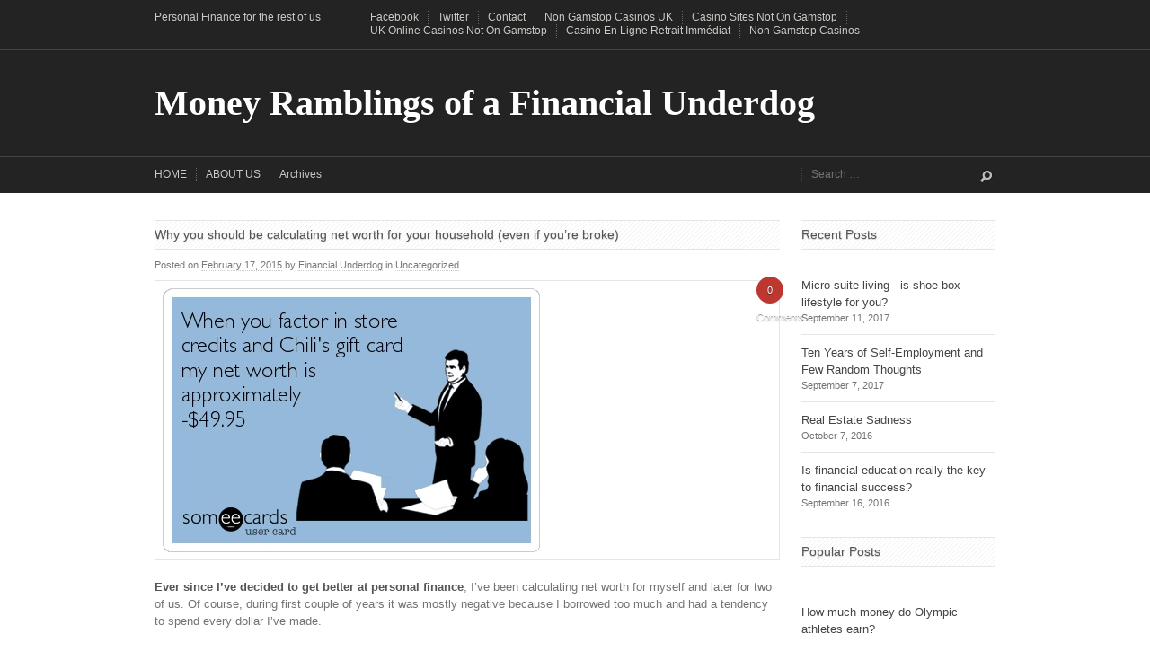

--- FILE ---
content_type: text/html; charset=UTF-8
request_url: https://www.moneyramblings.com/calculating-net-worth/
body_size: 10942
content:
<!DOCTYPE html>
<html lang="en-US" prefix="og: http://ogp.me/ns#">
<head>
<meta http-equiv="Content-Type" content="text/html; charset=UTF-8">
	<meta name="generator" content="Massive Press (3.0.0) - Designed and built by Press75">
	<meta name="viewport" content="width=device-width">
	<title>Why should you be calculating net worth for yourself?</title>
	<link rel="profile" href="https://gmpg.org/xfn/11">
	<link rel="pingback" href="https://moneyramblings.com/xmlrpc.php">
<!-- This site is optimized with the Yoast SEO plugin v5.3.3 - https://yoast.com/wordpress/plugins/seo/ -->
<meta name="description" content="I've been calculating net worth for myself even when I was broke and so should you!">
<link rel="canonical" href="../calculating-net-worth/">
<meta property="og:locale" content="en_US">
<meta property="og:type" content="article">
<meta property="og:title" content="Why should you be calculating net worth for yourself?">
<meta property="og:description" content="I've been calculating net worth for myself even when I was broke and so should you!">
<meta property="og:url" content="http://moneyramblings.com/calculating-net-worth/">
<meta property="og:site_name" content="Money Ramblings of a Financial Underdog">
<meta property="article:section" content="Uncategorized">
<meta property="article:published_time" content="2015-02-17T07:55:48-07:00">
<meta property="article:modified_time" content="2015-02-16T21:56:28-07:00">
<meta property="og:updated_time" content="2015-02-16T21:56:28-07:00">
<meta property="og:image" content="../wp-content/uploads/2015/02/01625c58ca5ba3ac0bc3c1f13ca5221b.jpg">
<meta property="og:image:width" content="420">
<meta property="og:image:height" content="294">
<script type="application/ld+json">{"@context":"http:\/\/schema.org","@type":"WebSite","@id":"#website","url":"http:\/\/moneyramblings.com\/","name":"Money Ramblings of a Financial Underdog","potentialAction":{"@type":"SearchAction","target":"http:\/\/moneyramblings.com\/?s={search_term_string}","query-input":"required name=search_term_string"}}</script>
<!-- / Yoast SEO plugin. -->
 
<link rel="dns-prefetch" href="https://s.w.org/">
<link rel="alternate" type="application/rss+xml" title="Money Ramblings of a Financial Underdog » Feed" href="https://moneyramblings.com/feed/">
<link rel="alternate" type="application/rss+xml" title="Money Ramblings of a Financial Underdog » Comments Feed" href="https://moneyramblings.com/comments/feed/">
<link rel="alternate" type="application/rss+xml" title="Money Ramblings of a Financial Underdog » Why you should be calculating net worth for your household (even if you’re broke) Comments Feed" href="https://moneyramblings.com/calculating-net-worth/feed/">
<!-- This site is powered by Shareaholic - https://shareaholic.com -->
<script type="text/javascript" data-cfasync="false">
  //<![CDATA[
    _SHR_SETTINGS = {"endpoints":{"local_recs_url":"/","share_counts_url":"http:\/\/moneyramblings.com\/wp-admin\/admin-ajax.php?action=shareaholic_share_counts_api"}};
  //]]>
</script>
<script type="text/javascript" data-cfasync="false" src="../assets/pub/shareaholic.js" data-shr-siteid="45573e471ef9e41de48da928ec7d51c8" async="async">
</script>
<!-- Shareaholic Content Tags -->
<meta name="shareaholic:site_name" content="Money Ramblings of a Financial Underdog">
<meta name="shareaholic:language" content="en-US">
<meta name="shareaholic:url" content="http://moneyramblings.com/calculating-net-worth/">
<meta name="shareaholic:keywords" content="calculating net worth">
<meta name="shareaholic:article_published_time" content="2015-02-17T15:55:48+00:00">
<meta name="shareaholic:article_modified_time" content="2017-09-11T16:45:24+00:00">
<meta name="shareaholic:shareable_page" content="true">
<meta name="shareaholic:article_author_name" content="Financial Underdog">
<meta name="shareaholic:site_id" content="45573e471ef9e41de48da928ec7d51c8">
<meta name="shareaholic:wp_version" content="7.6.1.1">
<meta name="shareaholic:image" content="http://moneyramblings.com/wp-content/uploads/2015/02/01625c58ca5ba3ac0bc3c1f13ca5221b.jpg">
<!-- Shareaholic Content Tags End -->
<!-- Shareaholic Open Graph Tags -->
<meta property="og:image" content="../wp-content/uploads/2015/02/01625c58ca5ba3ac0bc3c1f13ca5221b.jpg">
<!-- Shareaholic Open Graph Tags End -->
		<script type="text/javascript">
			window._wpemojiSettings = {"baseUrl":"https:\/\/s.w.org\/images\/core\/emoji\/2.3\/72x72\/","ext":".png","svgUrl":"https:\/\/s.w.org\/images\/core\/emoji\/2.3\/svg\/","svgExt":".svg","source":{"concatemoji":"http:\/\/moneyramblings.com\/wp-includes\/js\/wp-emoji-release.min.js?ver=4.8.9"}};
			!function(a,b,c){function d(a){var b,c,d,e,f=String.fromCharCode;if(!k||!k.fillText)return!1;switch(k.clearRect(0,0,j.width,j.height),k.textBaseline="top",k.font="600 32px Arial",a){case"flag":return k.fillText(f(55356,56826,55356,56819),0,0),b=j.toDataURL(),k.clearRect(0,0,j.width,j.height),k.fillText(f(55356,56826,8203,55356,56819),0,0),c=j.toDataURL(),b!==c&&(k.clearRect(0,0,j.width,j.height),k.fillText(f(55356,57332,56128,56423,56128,56418,56128,56421,56128,56430,56128,56423,56128,56447),0,0),b=j.toDataURL(),k.clearRect(0,0,j.width,j.height),k.fillText(f(55356,57332,8203,56128,56423,8203,56128,56418,8203,56128,56421,8203,56128,56430,8203,56128,56423,8203,56128,56447),0,0),c=j.toDataURL(),b!==c);case"emoji4":return k.fillText(f(55358,56794,8205,9794,65039),0,0),d=j.toDataURL(),k.clearRect(0,0,j.width,j.height),k.fillText(f(55358,56794,8203,9794,65039),0,0),e=j.toDataURL(),d!==e}return!1}function e(a){var c=b.createElement("script");c.src=a,c.defer=c.type="text/javascript",b.getElementsByTagName("head")[0].appendChild(c)}var f,g,h,i,j=b.createElement("canvas"),k=j.getContext&&j.getContext("2d");for(i=Array("flag","emoji4"),c.supports={everything:!0,everythingExceptFlag:!0},h=0;h<i.length;h++)c.supports[i[h]]=d(i[h]),c.supports.everything=c.supports.everything&&c.supports[i[h]],"flag"!==i[h]&&(c.supports.everythingExceptFlag=c.supports.everythingExceptFlag&&c.supports[i[h]]);c.supports.everythingExceptFlag=c.supports.everythingExceptFlag&&!c.supports.flag,c.DOMReady=!1,c.readyCallback=function(){c.DOMReady=!0},c.supports.everything||(g=function(){c.readyCallback()},b.addEventListener?(b.addEventListener("DOMContentLoaded",g,!1),a.addEventListener("load",g,!1)):(a.attachEvent("onload",g),b.attachEvent("onreadystatechange",function(){"complete"===b.readyState&&c.readyCallback()})),f=c.source||{},f.concatemoji?e(f.concatemoji):f.wpemoji&&f.twemoji&&(e(f.twemoji),e(f.wpemoji)))}(window,document,window._wpemojiSettings);
		</script>
		<style type="text/css">
img.wp-smiley,
img.emoji {
	display: inline !important;
	border: none !important;
	box-shadow: none !important;
	height: 1em !important;
	width: 1em !important;
	margin: 0 .07em !important;
	vertical-align: -0.1em !important;
	background: none !important;
	padding: 0 !important;
}
</style>
<link rel="stylesheet" id="bwp-rc-css" href="../wp-content/plugins/bwp-recent-comments/css/bwp-recent-comments.css" type="text/css" media="all">
<link rel="stylesheet" id="srp-layout-stylesheet-css" href="../wp-content/plugins/special-recent-posts/css/layout.css" type="text/css" media="all">
 
<link rel="stylesheet" id="contact-form-7-css" href="../wp-content/plugins/contact-form-7/includes/css/styles.css" type="text/css" media="all">
<link rel="stylesheet" id="cntctfrm_form_style-css" href="../wp-content/plugins/contact-form-plugin/css/form_style.css" type="text/css" media="all">
<link rel="stylesheet" id="massivepress-base-css" href="../wp-content/themes/massive-press/assets/css/base.css" type="text/css" media="all">
<link rel="stylesheet" id="massivepress-css" href="../wp-content/themes/massive-press/style.css" type="text/css" media="all">
 
<script type="text/javascript" src="../wp-includes/js/jquery/jquery.js"></script>
<script type="text/javascript" src="../wp-includes/js/jquery/jquery-migrate.min.js"></script>
<script type="text/javascript">
/* <![CDATA[ */
var ajax_tptn_tracker = {"ajax_url":"/","top_ten_nonce":"97817a473a","top_ten_id":"1279","top_ten_blog_id":"1","activate_counter":"11","tptn_rnd":"1327969861"};
/* ]]> */
</script>
<script type="text/javascript" src="https://moneyramblings.com/wp-content/plugins/top-10/includes/js/top-10-tracker.js?ver=4.8.9"></script>
<link rel="https://api.w.org/" href="https://moneyramblings.com/wp-json/">
<link rel="EditURI" type="application/rsd+xml" title="RSD" href="https://moneyramblings.com/xmlrpc.php?rsd">
<link rel="wlwmanifest" type="application/wlwmanifest+xml" href="https://moneyramblings.com/wp-includes/wlwmanifest.xml"> 
<meta name="generator" content="WordPress 4.8.9">
<link rel="shortlink" href="https://moneyramblings.com/?p=1279">
<link rel="alternate" type="application/json+oembed" href="https://moneyramblings.com/wp-json/oembed/1.0/embed?url=http%3A%2F%2Fmoneyramblings.com%2Fcalculating-net-worth%2F">
<link rel="alternate" type="text/xml+oembed" href="https://moneyramblings.com/wp-json/oembed/1.0/embed?url=http%3A%2F%2Fmoneyramblings.com%2Fcalculating-net-worth%2F&amp;format=xml">
<link rel="stylesheet" href="../wp-content/plugins/multi-column-taxonomy-list/css/multi-column-taxonomy-link.css" type="text/css"><!-- mf-taxonomy-list -->
 <style type="text/css"> html>body .entry ul.mf_taxonomy_column { /* Reset for the Default Theme. */ margin: 0px; padding: 0px; list-style-type: none; padding-left: 0px; text-indent: 0px; } ul.mf_taxonomy_column, .entry ul.mf_taxonomy_column { float: left; margin: 0; padding: 0 0 1em; list-style-type: none; list-style-position: outside; } .mf_cols_1{ width:99%; } .mf_cols_2{ width:49.5%; } .mf_cols_3{ width:33%; } .mf_cols_4{ width:24.75%; } .mf_cols_5{ width:19.77%; } .entry ul.mf_taxonomy_column li:before { content: ""; } .mf_taxonomy_column li, .entry ul.mf_taxonomy_column li { list-style: none, outside; position: relative; height: 1.5em; z-index: 0; background: #fff; margin: 0 1em .4em 0; } .mf_taxonomy_column li.has-quantity, .entry ul.mf_taxonomy_column li.has-quantity { border-bottom: 1px dotted #888; } .mf_taxonomy_column a.edit-term { height: 16px; width: 16px; display: block; } .logged-in .mf_taxonomy_column a.term-name { left: 16px; padding-left: 4px; } .mf_taxonomy_column a.edit-term, .mf_taxonomy_column a.term-name, .mf_taxonomy_column .quantity { position:absolute; bottom: -0.2em; line-height: 1em; background: #fff; z-index:10; } .mf_taxonomy_column a.term-name { display: block; left:0; padding-right: 0.3em; text-decoration: none; } .mf_taxonomy_column .quantity { display: block; right:0; padding-left: 0.3em; } .mf_taxonomy_list .clear { clear:both; } </style>	
<style type="text/css" id="custom-theme-styles-css">
</style>
</head>
<body class="post-template-default single single-post postid-1279 single-format-standard">
<div id="page" class="hfeed site group">
	<header id="masthead" class="site-header group" role="banner">
		<nav class="mobile-nav">
			<a id="primary-nav-mobile" href="#sidr-left">Menu</a>
			<a id="top-nav-mobile" href="#sidr-right">Utility</a>
		</nav>
		<div class="top row">
	<div class="container group">
								<div class="site-description grid-3">
				<p>Personal Finance for the rest of us</p>
			</div> <!-- .site-description -->
		<nav id="top-nav" class="top-nav site-navigation grid-9" role="navigation"><div id="sidr-left" class="menu-top-menu-container"><ul id="menu-top-menu" class="menu group"><li id="menu-item-1068" class="menu-item menu-item-type-custom menu-item-object-custom menu-item-1068"><a href="https://www.facebook.com/pages/Money-Ramblings-of-a-Financial-Underdog/715615948482999">Facebook</a></li>
<li id="menu-item-1069" class="menu-item menu-item-type-custom menu-item-object-custom menu-item-1069"><a href="https://twitter.com/MoneyRamblings">Twitter</a></li>
<li id="menu-item-1070" class="menu-item menu-item-type-post_type menu-item-object-page menu-item-1070"><a href="../contact/">Contact</a></li><li class="menu-item menu-item-type-post_type menu-item-object-page menu-item-1070"><a href="https://nva.org.uk/">Non Gamstop Casinos UK</a></li><li class="menu-item menu-item-type-post_type menu-item-object-page menu-item-1070"><a href="https://techweekeurope.co.uk/">Casino Sites Not On Gamstop</a></li><li class="menu-item menu-item-type-post_type menu-item-object-page menu-item-1070"><a href="https://www.bapca.org.uk/">UK Online Casinos Not On Gamstop</a></li><li class="menu-item menu-item-type-post_type menu-item-object-page menu-item-1070"><a href="https://www.collectifciem.org/">Casino En Ligne Retrait Immédiat</a></li><li class="menu-item menu-item-type-post_type menu-item-object-page menu-item-1070"><a href="https://www.thebrexitparty.org/">Non Gamstop Casinos</a></li>
</ul></div></nav><!-- top-nav .site-navigation -->
	</div>
</div>
		<section id="branding" class="middle row">
	<div class="container group">
		<div class="site-title grid-12"><a class="fade text" href="/" title="Money Ramblings of a Financial Underdog" rel="home">Money Ramblings of a Financial Underdog</a></div> <!-- .site-title -->
	</div>
</section>
		<div class="bottom row">
	<div class="container group">
		<nav id="primary-nav" class="primary-nav site-navigation grid-9" role="navigation"><div id="sidr-left" class="menu-primary-navigation-menu-container"><ul id="menu-primary-navigation-menu" class="menu group"><li id="menu-item-18" class="menu-item menu-item-type-custom menu-item-object-custom menu-item-home menu-item-18"><a href="/">HOME</a></li>
<li id="menu-item-27" class="menu-item menu-item-type-post_type menu-item-object-page menu-item-has-children menu-item-27"><a href="../about-me/">ABOUT US</a>
<ul class="sub-menu">
	<li id="menu-item-1088" class="menu-item menu-item-type-post_type menu-item-object-page menu-item-1088"><a href="../about-me/meet-mr-mrs-financial-underdogs/">Meet Mr. and Mrs. Financial Underdogs!</a></li>
	<li id="menu-item-1092" class="menu-item menu-item-type-post_type menu-item-object-page menu-item-1092"><a href="../about-me/dreams-goals/">Dreams and goals</a></li>
</ul>
</li>
<li id="menu-item-1091" class="menu-item menu-item-type-post_type menu-item-object-page menu-item-1091"><a href="../archives/">Archives</a></li>
</ul></div></nav><!-- primary-nav .site-navigation --><div class="primary-search site-search grid-3" role="search"><form method="get" id="searchform" action="/" role="search">
	<input type="submit" class="submit" name="submit" id="searchsubmit" value="→">
    <input type="text" class="field" name="s" value="" id="s" placeholder="Search …">
</form><!-- #searchform -->
</div><!-- .site-search -->
	</div>
</div>
	</header> <!-- #masthead .site-header -->
	<div id="main" class="site-main row">
		<div class="container group">
	<div id="primary" class="grid-9 content-area">
		<div id="content" class="site-content" role="main">
<article id="post-1279" class="post-1279 post type-post status-publish format-standard has-post-thumbnail hentry category-uncategorized group">
	<header class="entry-header">
		<h1 class="entry-title">Why you should be calculating net worth for your household (even if you’re broke)</h1>			<div class="entry-meta">
		<span>Posted on</span> <a href="../calculating-net-worth/" title="7:55 am" rel="bookmark"><time class="entry-date" datetime="2015-02-17T07:55:48+00:00">February 17, 2015</time></a><span class="byline"> by <span class="author vcard"><a class="url fn n" href="../author/adminmoney/" title="View all posts by Financial Underdog" rel="author">Financial Underdog</a></span></span>		<span>in</span>  <a href="../category/uncategorized/" rel="category tag">Uncategorized</a>.	</div><!-- .entry-meta -->
			<div class="entry-image">
		<a href="../calculating-net-worth/" title="Why you should be calculating net worth for your household (even if you’re broke)">
						<img width="420" height="294" src="../wp-content/uploads/2015/02/01625c58ca5ba3ac0bc3c1f13ca5221b.jpg" class="attachment-featured size-featured wp-post-image" alt="Calculating Net Worth" srcset="../wp-content/uploads/2015/02/01625c58ca5ba3ac0bc3c1f13ca5221b.jpg 420w" sizes="(max-width: 420px) 100vw, 420px">		</a>
					<span class="comments-link">
				<a href="../calculating-net-worth/#comments" class="comment-circle entry-comment-circle"><span class="dsq-postid" data-dsqidentifier="1279 http://moneyramblings.com/?p=1279">1</span></a>			</span>
			</div><!-- .entry-image -->
	</header><!-- .entry-header -->
	<div class="entry-content">
		<div class="shareaholic-canvas" data-app-id="304536" data-app="share_buttons" data-title="Why you should be calculating net worth for your household (even if you're broke)" data-link="http://moneyramblings.com/calculating-net-worth/" data-summary=""></div><p><strong>Ever since I’ve decided to get better at personal finance</strong>, I’ve been calculating net worth for myself and later for two of us. Of course, during first couple of years it was mostly negative because I borrowed too much and had a tendency to spend every dollar I’ve made.</p>
<p><strong>In fact it was just sad:</strong></p>
<p> </p>
<blockquote><p><strong>My assets:</strong> $124.45 on my checking account</p>
<p><strong>My liabilities:</strong> $12,400 in student loans + 9,700 on credit cards</p>
<p><strong>Net worth:</strong>  - $21,975.55</p>
<p> </p></blockquote>
<p>(These are my actual numbers circa 2004!)</p>
<p>Of course, now our net worth statements look much more positive (check out our <a title="Net Worth Update – End of 2014" href="../net-worth-update-end-2014/">net worth update from 2014</a>).</p>
<p>But I believe you should be calculating net worth even if you’re broke. You might say - heck, why should I? Net worth statements are for rich people who have money, stocks, and flying cars. Why should broke people bother with this?</p>
<p> </p>
<p><span id="more-1279"></span></p>
<h1>Reason #1: Calculating net worth showed where I am going financially.</h1>
<p>For example, my awesome negative net worth of $22,000 wasn’t something positive by itself. In fact, it was embarrassing. But if next month I saw a slight decrease of my liabilities (fancy word for “debts”) and increased cash, this would mean I’m moving in a positive direction and slowly but surely going towards being positive. And seeing progress is fantastic especially if you’re broke.</p>
<p>Even if my net worth increased by lousy $500 towards being positive, it would give me a jolt of energy to keep working at it. Would I have the same energy if I didn’t know I was moving in the right direction? Doubt it.</p>
<p> </p>
<h1>Reason #2: Calculating net worth removed the fog of war and gave me clarity</h1>
<p>When I was just starting out, I was genuinely afraid to open my mail. I knew I owed money, and I knew it was a lot of money. But I was very sheepish to face it - hey, maybe if I ignore the bills they’ll go away. Heck no! They just kept coming. Shortly after, they started calling me and demanding payments. Only after I laid out all of my bills and all of my statement, I was ready to deal with them. Only after I’ve calculated how much I owed vs. how much I actually have, I’ve understood the severity of the situation. And only then it became crystal clear to me that I need to do something about it.</p>
<p>It was stupid of me to ignore my problems hoping they’ll just go away. Interestingly enough, my imagination painted a picture that was much worse than reality was. Yes, it was bad. But for some reason my imagination made it much worse. Only when I’ve calculated my first net worth statement showing how much I owe between all the accounts, it became clear to me the situation isn’t as bad as I felt.</p>
<p> </p>
<h1>Reason #3: Calculating net worth shows us how close we are to our goals</h1>
<p>We have a few goals and dreams we’d like to be able to achieve and slowly but surely working towards them:</p>
<p>- Being able to help our parents financially in retirement (if necessary)</p>
<p>- Give our future children a great childhood full of memories and experiences</p>
<p>- Travel extensively</p>
<p>- Reach financial independence and only work because we want to, not because we have to.</p>
<p>Let’s face it, all of these goals are achievable given enough money. But how would we know if we reached them or not without calculating net worth for ourselves?</p>
<p> </p>
<h1>Calculating net worth for your household:</h1>
<p>Crunching numbers is the easy part. In fact, you can probably do it in less than 30 minutes:</p>
<p> </p>
<div id="attachment_605" style="width: 460px" class="wp-caption aligncenter"><a href="../wp-content/uploads/2014/01/networth.jpg"><img class="size-full wp-image-605" src="../wp-content/uploads/2014/01/networth.jpg" alt="Calculating Net Worth" width="450" height="299" srcset="../wp-content/uploads/2014/01/networth.jpg 450w" sizes="(max-width: 450px) 100vw, 450px"></a><p class="wp-caption-text">Calculating Net Worth</p></div>
<p> </p>
<h2></h2>
<h2>Step 1: Make a list of all of your assets. Include the following major items:</h2>
<p>- Balances on your checking and savings accounts</p>
<p>- Total value of the stocks and bonds you own (IRA, 401(k), RRSP, TFSA, unregistered accounts, etc.)</p>
<p>- Fair market value of your house and any other properties</p>
<p>- Equity in business ventures</p>
<p>- Fair market value of your vehicles and other significant items such as coin collections, jewelery, etc.</p>
<p> </p>
<h2>Step 2: Make a list of all of your debts. Include the following:</h2>
<p>- Mortgages attached to your properties</p>
<p>- Credit cards and lines of credit balances</p>
<p>- Student loans, personal loans, auto loans, loans from your parents</p>
<p> </p>
<h2>Step 3: Subtract debts from your assets. The resulting number is your net worth.</h2>
<p> </p>
<p> </p>
<p> </p>
<p> </p>
<div class="shareaholic-canvas" data-app-id="304530" data-app="share_buttons" data-title="Why you should be calculating net worth for your household (even if you're broke)" data-link="http://moneyramblings.com/calculating-net-worth/" data-summary=""></div><div class="shareaholic-canvas" data-app-id="304534" data-app="recommendations" data-title="Why you should be calculating net worth for your household (even if you're broke)" data-link="http://moneyramblings.com/calculating-net-worth/" data-summary=""></div>					</div><!-- .entry-content -->
</article><!-- #post-## -->	<nav role="navigation" id="nav-below" class="group navigation-post">
		<div class="nav-previous button grid-6"><a href="../net-worth-update-end-2014/" rel="prev"><span class="meta-nav">←</span> Net Worth Update - End of 2014</a></div>		<div class="nav-next button grid-6"><a href="../personal-finance-principles/" rel="next">Personal Finance Principles of our Household <span class="meta-nav">→</span></a></div>
	</nav><!-- #nav-below -->
<div id="disqus_thread">
            <div id="dsq-content">
            <ul id="dsq-comments">
                    <li class="comment even thread-even depth-1" id="dsq-comment-284522">
        <div id="dsq-comment-header-284522" class="dsq-comment-header">
            <cite id="dsq-cite-284522">
                <a id="dsq-author-user-284522" href="http://www.besmartrich.com/" target="_blank" rel="nofollow">BeSmartRich</a>
            </cite>
        </div>
        <div id="dsq-comment-body-284522" class="dsq-comment-body">
            <div id="dsq-comment-message-284522" class="dsq-comment-message"><p>Excellent Posting. I never kept my net worth before and just started keeping it a 7 months ago. It really shows a huge difference. I became addicted to gain more traction to it and reduced wasting my money to dining out, buying things that I do not need etc… </p>
<p>BeSmartRich</p>
</div>
        </div>
    </li><!-- #comment-## -->
            </ul>
        </div>
    </div>
		</div> <!-- #content -->
	</div> <!-- #primary-->
<div id="secondary" class="grid-3 widget-area" role="complementary">
	<div id="featured-posts-2" class="widget widget_featured_posts"><h3 class="widget-title">Recent Posts</h3><ul><li class="no-excerpt no-thumbnail"><h4><a href="../micro-suite-living/">Micro suite living - is shoe box lifestyle for you?</a></h4><span class="date">September 11, 2017</span></li><li class="no-excerpt no-thumbnail"><h4><a href="../ten-years-self-employment-random-thoughts/">Ten Years of Self-Employment and Few Random Thoughts</a></h4><span class="date">September 7, 2017</span></li><li class="no-excerpt no-thumbnail"><h4><a href="../really-depressing-estate/">Real Estate Sadness</a></h4><span class="date">October 7, 2016</span></li><li class="no-excerpt no-thumbnail"><h4><a href="../eduction-really-the-key-to-success/">Is financial education really the key to financial success?</a></h4><span class="date">September 16, 2016</span></li></ul></div><div id="widget_tptn_pop-2" class="widget widget_widget_tptn_pop"><h3 class="widget-title">Popular Posts</h3><div class="tptn_posts  tptn_posts_widget tptn_posts_widget2"><ul><li><span class="tptn_after_thumb"><a href="../money-olympic-athletes-earn/" class="tptn_link"><span class="tptn_title">How much money do Olympic athletes earn?</span></a></span></li><li><span class="tptn_after_thumb"><a href="../bi-weekly-car-payments/" class="tptn_link"><span class="tptn_title">What really grinds my gears: Bi-weekly Car Payments</span></a></span></li><li><span class="tptn_after_thumb"><a href="/" class="tptn_link"><span class="tptn_title">Best Savings Account - Tangerine vs. President’s</span></a></span></li><li><span class="tptn_after_thumb"><a href="../dont-want-brand-new-car/" class="tptn_link"><span class="tptn_title">Why I don’t want to buy a new car</span></a></span></li><li><span class="tptn_after_thumb"><a href="../financial-milestones/" class="tptn_link"><span class="tptn_title">Financial Milestones By Age 30</span></a></span></li><li><span class="tptn_after_thumb"><a href="/" class="tptn_link"><span class="tptn_title">I’m starting my own DREAM Savings Account!</span></a></span></li><li><span class="tptn_after_thumb"><a href="../mortgage-life-insurance/" class="tptn_link"><span class="tptn_title">Mortgage life insurance is an awful financial product</span></a></span></li><li><span class="tptn_after_thumb"><a href="../soviet-christmas/" class="tptn_link"><span class="tptn_title">Christmas in Soviet Russia</span></a></span></li><li><span class="tptn_after_thumb"><a href="../become-a-millionaire/" class="tptn_link"><span class="tptn_title">Can An Average Person Become a Millionaire?</span></a></span></li><li><span class="tptn_after_thumb"><a href="../personal-finance-principles/" class="tptn_link"><span class="tptn_title">Personal Finance Principles of our Household</span></a></span></li></ul><div class="tptn_clear"></div></div></div><div id="kebo_twitter_feed_widget-2" class="widget kebo_twitter_feed_widget"><h3 class="widget-title">Twitter Feed:</h3>
<ul class="kebo-tweets list light">
            <li class="ktweet">
                <div class="kmeta">
                    <a class="kaccount" href="https://twitter.com/MoneyRamblings" target="_blank" rel="nofollow">@MoneyRamblings</a>
                    <a class="kdate" href="https://twitter.com/MoneyRamblings/statuses/998445648088252416" target="_blank" rel="nofollow">
                        <time title="Time posted: 21st May 2018 06:09:27" datetime="2018-05-21T06:09:27+00:00" aria-label="Posted on 21st May 2018 06:09:27">May 21, 2018</time>
                    </a>
                </div>
                <p class="ktext">
                                            <a href="https://twitter.com/MoneyRamblings" title="Money Ramblings @MoneyRamblings" target="_blank" rel="nofollow">
                            <img class="kavatar" src="../profile_images/378800000427207974/9e1204e85dbe97858b3a287f0bf90478_normal.jpg" alt="Money Ramblings">
                        </a>
                                        <a href="https://twitter.com/ASLuhn" rel="nofollow" target="_blank">@ASLuhn</a> <a href="https://twitter.com/mattb0401" rel="nofollow" target="_blank">@mattb0401</a> That is some weak biological weapon used on him. One might say bad Chinese food might have been… <a href="https://twitter.com/i/web/status/998445648088252416" rel="nofollow" target="_blank">twitter.com/i/web/status/9…</a>                </p>
                <div class="kfooter">
                                            <a class="kreply" title="Reply" href="https://twitter.com/intent/tweet?in_reply_to=998445648088252416"></a>
                        <a class="kretweet" title="Re-Tweet" href="https://twitter.com/intent/retweet?tweet_id=998445648088252416"></a>
                        <a class="kfavorite" title="Favorite" href="https://twitter.com/intent/favorite?tweet_id=998445648088252416"></a>
                                    </div>
            </li>
            <li class="ktweet">
                <div class="kmeta">
                    <a class="kaccount" href="https://twitter.com/MoneyRamblings" target="_blank" rel="nofollow">@MoneyRamblings</a>
                    <a class="kdate" href="https://twitter.com/MoneyRamblings/statuses/998444808300445696" target="_blank" rel="nofollow">
                        <time title="Time posted: 21st May 2018 06:06:07" datetime="2018-05-21T06:06:07+00:00" aria-label="Posted on 21st May 2018 06:06:07">May 21, 2018</time>
                    </a>
                </div>
                <p class="ktext">
                                            <a href="https://twitter.com/MoneyRamblings" title="Money Ramblings @MoneyRamblings" target="_blank" rel="nofollow">
                            <img class="kavatar" src="../profile_images/378800000427207974/9e1204e85dbe97858b3a287f0bf90478_normal.jpg" alt="Money Ramblings">
                        </a>
                                        <a href="https://twitter.com/mattb0401" rel="nofollow" target="_blank">@mattb0401</a> Oh my.                </p>
                <div class="kfooter">
                                            <a class="kreply" title="Reply" href="https://twitter.com/intent/tweet?in_reply_to=998444808300445696"></a>
                        <a class="kretweet" title="Re-Tweet" href="https://twitter.com/intent/retweet?tweet_id=998444808300445696"></a>
                        <a class="kfavorite" title="Favorite" href="https://twitter.com/intent/favorite?tweet_id=998444808300445696"></a>
                                    </div>
            </li>
            <li class="ktweet">
                <div class="kmeta">
                    <a class="kaccount" href="https://twitter.com/MoneyRamblings" target="_blank" rel="nofollow">@MoneyRamblings</a>
                    <a class="kdate" href="https://twitter.com/MoneyRamblings/statuses/972560288791724032" target="_blank" rel="nofollow">
                        <time title="Time posted: 10th Mar 2018 19:50:16" datetime="2018-03-10T19:50:16+00:00" aria-label="Posted on 10th Mar 2018 19:50:16">March 10, 2018</time>
                    </a>
                </div>
                <p class="ktext">
                                            <a href="https://twitter.com/MoneyRamblings" title="Money Ramblings @MoneyRamblings" target="_blank" rel="nofollow">
                            <img class="kavatar" src="../profile_images/378800000427207974/9e1204e85dbe97858b3a287f0bf90478_normal.jpg" alt="Money Ramblings">
                        </a>
                                        Ever wonder if <a href="https://twitter.com/TomCruise" rel="nofollow" target="_blank">@TomCruise</a> eats bacon? 
That's what I'm thinking about while  cooking breakfast and watching Oblivion.                </p>
                <div class="kfooter">
                                            <a class="kreply" title="Reply" href="https://twitter.com/intent/tweet?in_reply_to=972560288791724032"></a>
                        <a class="kretweet" title="Re-Tweet" href="https://twitter.com/intent/retweet?tweet_id=972560288791724032"></a>
                        <a class="kfavorite" title="Favorite" href="https://twitter.com/intent/favorite?tweet_id=972560288791724032"></a>
                                    </div>
            </li>
            <li class="ktweet">
                <div class="kmeta">
                    <a class="kaccount" href="https://twitter.com/MoneyRamblings" target="_blank" rel="nofollow">@MoneyRamblings</a>
                    <a class="kdate" href="https://twitter.com/MoneyRamblings/statuses/964949115179184128" target="_blank" rel="nofollow">
                        <time title="Time posted: 17th Feb 2018 19:46:11" datetime="2018-02-17T19:46:11+00:00" aria-label="Posted on 17th Feb 2018 19:46:11">February 17, 2018</time>
                    </a>
                </div>
                <p class="ktext">
                                            <a href="https://twitter.com/MoneyRamblings" title="Money Ramblings @MoneyRamblings" target="_blank" rel="nofollow">
                            <img class="kavatar" src="../profile_images/378800000427207974/9e1204e85dbe97858b3a287f0bf90478_normal.jpg" alt="Money Ramblings">
                        </a>
                                        For the first time in 10 years I'm taking a greyhound bus instead of flying. That will teach me NOT to wait till th… <a href="https://twitter.com/i/web/status/964949115179184128" rel="nofollow" target="_blank">twitter.com/i/web/status/9…</a>                </p>
                <div class="kfooter">
                                            <a class="kreply" title="Reply" href="https://twitter.com/intent/tweet?in_reply_to=964949115179184128"></a>
                        <a class="kretweet" title="Re-Tweet" href="https://twitter.com/intent/retweet?tweet_id=964949115179184128"></a>
                        <a class="kfavorite" title="Favorite" href="https://twitter.com/intent/favorite?tweet_id=964949115179184128"></a>
                                    </div>
            </li>
            <li class="ktweet">
                <div class="kmeta">
                    <a class="kaccount" href="https://twitter.com/MoneyRamblings" target="_blank" rel="nofollow">@MoneyRamblings</a>
                    <a class="kdate" href="https://twitter.com/MoneyRamblings/statuses/964662219542740992" target="_blank" rel="nofollow">
                        <time title="Time posted: 17th Feb 2018 00:46:10" datetime="2018-02-17T00:46:10+00:00" aria-label="Posted on 17th Feb 2018 00:46:10">February 17, 2018</time>
                    </a>
                </div>
                <p class="ktext">
                                            <a href="https://twitter.com/MoneyRamblings" title="Money Ramblings @MoneyRamblings" target="_blank" rel="nofollow">
                            <img class="kavatar" src="../profile_images/378800000427207974/9e1204e85dbe97858b3a287f0bf90478_normal.jpg" alt="Money Ramblings">
                        </a>
                                        <a href="https://twitter.com/JimGaffigan" rel="nofollow" target="_blank">@JimGaffigan</a> I bet you wish it was a chocolate medal in tinfoil.                </p>
                <div class="kfooter">
                                            <a class="kreply" title="Reply" href="https://twitter.com/intent/tweet?in_reply_to=964662219542740992"></a>
                        <a class="kretweet" title="Re-Tweet" href="https://twitter.com/intent/retweet?tweet_id=964662219542740992"></a>
                        <a class="kfavorite" title="Favorite" href="https://twitter.com/intent/favorite?tweet_id=964662219542740992"></a>
                                    </div>
            </li>
</ul>
</div><div id="text-2" class="widget widget_text">			<div class="textwidget"><a href="http://rockstarfinance.com/"></a></div>
		</div>
</div> <!-- #secondary -->
<div id="tertiary" class="grid-0 widget-area" role="complementary">
</div> <!-- #tertiary -->
		</div> <!-- .container-->
	</div> <!-- #main .site-main -->
	<div style="text-align:center"><h2>Digital discoveries</h2><ul style="list-style:none;padding-left:0"><li><a href="https://www.potato.org.uk/">Best Betting Sites Not On Gamstop</a></li><li><a href="https://www.hotelfelix.co.uk/">Non Gamstop Casinos UK</a></li><li><a href="https://www.lastormwater.org/">카지노사이트</a></li><li><a href="https://www.italchamind.eu/">Casino Non AAMS</a></li><li><a href="https://gdalabel.org.uk/">UK Casinos Not On Gamstop</a></li><li><a href="https://www.blackwasp.co.uk/">Casinos Not On Gamstop</a></li><li><a href="https://www.clintoncards.co.uk/">Non Gamstop Casinos UK</a></li><li><a href="https://www.assembleplus.eu/">Casino Non AAMS</a></li><li><a href="https://tescobagsofhelp.org.uk/">Casino Sites Not On Gamstop</a></li><li><a href="https://www.face-online.org.uk/">UK Casino Not On Gamstop</a></li><li><a href="https://stallion-theme.co.uk/">Casinos Not On Gamstop</a></li><li><a href="https://www.wycombewanderers.co.uk/">Casinos Not On Gamstop</a></li><li><a href="https://www.unearthedsounds.co.uk/">Non Gamstop Casino Sites UK</a></li><li><a href="https://www.trada.co.uk/">Non Gamstop Casino Sites UK</a></li><li><a href="https://www.bristollivemagazine.com/">Non Gamstop Casino Sites UK</a></li><li><a href="https://www.marathondessables.co.uk/">UK Casino Not On Gamstop</a></li><li><a href="https://www.londoncollections.co.uk/">Betting Site</a></li><li><a href="https://www.snowfactor.com/">UK Slot Sites</a></li><li><a href="https://www.reseauconsigne.com/">Meilleur Casino En Ligne France</a></li><li><a href="https://www.panos.org.uk/non-gamstop-casinos">Non Gamstop Casino Sites UK</a></li><li><a href="https://www.charitydigitalnews.co.uk/casinos-not-on-gamstop/">Casinos Not On Gamstop</a></li><li><a href="https://www.parentalguidance.org.uk/">Casino Sites Not On Gamstop</a></li><li><a href="https://legvalue.eu/">I Migliori Casino Non Aams</a></li><li><a href="https://www.ineosbritannia.com/">UK Casinos Not On Gamstop</a></li><li><a href="https://dealflower.it/">Non Aams Casino</a></li><li><a href="https://www.cialombardia.org/">Migliori App Casino Online</a></li><li><a href="https://70percentpure.be/">Site Paris Sportif Belgique</a></li><li><a href="https://www.mapuches.org/">Top 10 Casino En Ligne Belgique</a></li><li><a href="https://www.ami2030.eu/">Migliori Casino Non Aams</a></li><li><a href="https://grayraven.jp/">出金が早いオンラインカジノ</a></li><li><a href="https://www.datchamandala.net/">Casino Live</a></li><li><a href="https://www.cisis.it/">Migliori Siti Scommesse Non Aams</a></li><li><a href="https://the-drone.com/">Casino En Ligne</a></li><li><a href="https://welcomingeurope.it/">Crypto Casino Italia</a></li><li><a href="https://www.nino-robotics.com/">Meilleur Casino En Ligne 2026</a></li><li><a href="https://ins-rdc.org/">Casino En Ligne Argent Réel</a></li><li><a href="https://buzzly.fr/">Meilleur Casino En Ligne</a></li><li><a href="https://normandie2014.com/">Site De Casino En Ligne</a></li><li><a href="https://www.parlarecivile.it/">Casino Online</a></li></ul></div><footer id="colophon" class="site-footer row" role="contentinfo">
		<div class="container group">
			<div class="generator grid-4">
	<div class="footer-text-line-1">
		<a href="http://wordpress.org/" title="A Semantic Personal Publishing Platform">Proudly powered by WordPress</a>	</div>
	<div class="footer-text-line-2">
		Theme: Massive Press by <a href="http://press75.com/">Press75</a>.	</div>
</div> <!-- .generator -->
		</div> <!-- .container -->
	</footer> <!-- #colophon .site-footer -->
</div> <!-- #page -->
 
  
<link rel="stylesheet" id="kebo-twitter-plugin-css" href="../wp-content/plugins/kebo-twitter-feed/css/plugin.css" type="text/css" media="all">
 
<script type="text/javascript" src="../wp-content/plugins/contact-form-7/includes/js/scripts.js"></script>
<script type="text/javascript" src="../wp-content/themes/massive-press/assets/js/theme-plugins.js"></script>
<script type="text/javascript" src="../wp-content/themes/massive-press/assets/js/theme-scripts.js"></script>
<script type="text/javascript" src="https://moneyramblings.com/wp-includes/js/comment-reply.min.js?ver=4.8.9"></script>
<script type="text/javascript" src="../wp-includes/js/wp-embed.min.js"></script>
<script type="text/javascript">
/* <![CDATA[ */
var embedVars = {"disqusConfig":{"platform":"wordpress@4.8.9","language":""},"disqusIdentifier":"1279 http:\/\/moneyramblings.com\/?p=1279","disqusShortname":"moneyramblings-com","disqusTitle":"Why you should be calculating net worth for your household (even if you\u2019re broke)","disqusUrl":"http:\/\/moneyramblings.com\/calculating-net-worth\/","options":{"manualSync":false},"postId":"1279"};
/* ]]> */
</script>
<script type="text/javascript" src="https://moneyramblings.com/wp-content/plugins/disqus-comment-system/media/js/disqus.js?ver=4.8.9"></script>
<script type="text/javascript">
/* <![CDATA[ */
var countVars = {"disqusShortname":"moneyramblings-com"};
/* ]]> */
</script>
<script type="text/javascript" src="../wp-content/plugins/disqus-comment-system/media/js/count.js"></script>
    <script type="text/javascript">
        //<![CDATA[
        jQuery(document).ready(function() {
            jQuery( '.ktweet .kfooter a:not(.ktogglemedia)' ).click(function(e) {
                // Prevent Click from Reloading page
                e.preventDefault();
                var khref = jQuery(this).attr('href');
                window.open( khref, 'twitter', 'width=600, height=400, top=0, left=0');
            });
        });
        //]]>
    </script>
<script defer src="https://static.cloudflareinsights.com/beacon.min.js/vcd15cbe7772f49c399c6a5babf22c1241717689176015" integrity="sha512-ZpsOmlRQV6y907TI0dKBHq9Md29nnaEIPlkf84rnaERnq6zvWvPUqr2ft8M1aS28oN72PdrCzSjY4U6VaAw1EQ==" data-cf-beacon='{"version":"2024.11.0","token":"9693c46edf3245ed9942a8e1707f5d62","r":1,"server_timing":{"name":{"cfCacheStatus":true,"cfEdge":true,"cfExtPri":true,"cfL4":true,"cfOrigin":true,"cfSpeedBrain":true},"location_startswith":null}}' crossorigin="anonymous"></script>
</body>
</html>


--- FILE ---
content_type: text/css
request_url: https://www.moneyramblings.com/wp-content/themes/massive-press/assets/css/base.css
body_size: 3471
content:
/* CSS Reset (DO NOT EDIT)
----------------------------------------------- */

html, body, div, span, applet, object, iframe,
h1, h2, h3, h4, h5, h6, p, blockquote, pre,
a, abbr, acronym, address, big, cite, code,
del, dfn, em, img, ins, kbd, q, s, samp,
small, strike, strong, sub, sup, tt, var,
b, u, i, center,
dl, dt, dd, ol, ul, li,
fieldset, form, label, legend,
table, caption, tbody, tfoot, thead, tr, th, td,
input, textarea, keygen, select, button,
article, aside, canvas, details, embed,
figure, figcaption, footer, header, hgroup,
menu, nav, output, ruby, section, summary,
time, mark, audio, video {
	margin: 0;
	padding: 0;
	border: 0;
	font-size: 100%;
	font: inherit;
	vertical-align: baseline;
}

article, aside, details, figcaption, figure,
footer, header, hgroup, menu, nav, section {
	display: block;
}

[hidden] {
	display: none;
}


/* Universal Grid Classes (DO NOT EDIT)
----------------------------------------------- */

.row{width:100%;float:left}.grid-0{display: none;visibility:hidden;}.grid-1{width:5.83333333333%}.grid-2{width:14.1666666667%}.grid-3{width:22.5%}.grid-4{width:30.8333333333%}.grid-5{width:39.1666666667%}.grid-6{width:47.5%}.grid-7{width:55.8333333333%}.grid-8{width:64.1666666667%}.grid-9{width:72.5%}.grid-10{width:80.8333333333%}.grid-11{width:89.1666666667%}.grid-12{width:97.5%}.grid-1,.grid-2,.grid-3,.grid-4,.grid-5,.grid-6,.grid-7,.grid-8,.grid-9,.grid-10,.grid-11,.grid-12{margin-left:1.25%;margin-right:1.25%;float:left;display:block}.alpha{margin-left:0}.omega{margin-right:0}.container{max-width:960px;margin:0px auto}


/* General Styles
----------------------------------------------- */

* {
	-moz-box-sizing: border-box;
	-webkit-box-sizing: border-box;
	box-sizing: border-box;
}

html, body {
	min-height: 100%;
}

html {
	font-size: 100%;
	overflow-y: scroll;
	-webkit-text-size-adjust: 100%;
	-ms-text-size-adjust: 100%;
}

::selection,
::-moz-selection {
	background: #FFFFAF;
}


/* Primary Font Styles
----------------------------------------------- */
body#tinymce {
	margin: 10px;
	min-height: auto;
}

body {
	font-size: 0.8125em; /* 13px */
	line-height: 1.5;
	background: #FFF;
	-webkit-tap-highlight-color: #FFFFAF;
}

body, input, textarea {
	color: #444;
	font-family: "Lucida Sans Unicode", "Lucida Grande", "Helvetica Neue", Helvetica, Arial, sans-serif;
	-webkit-text-size-adjust: 100%;
	text-rendering: optimizeLegibility;
}

.site-title .text {
	font-family: 'Droid Serif', 'Georgia', serif;
}

pre, code, kbd, samp {
	font-family: monospace, monospace;
	_font-family: 'courier new', monospace;
}


/* Primary Link Styles
----------------------------------------------- */

a {
	text-decoration: none;
	color: #BB372F;
	-webkit-transition: all 0.2s ease-in-out;
	-moz-transition: all 0.2s ease-in-out;
	-o-transition: all 0.2s ease-in-out;
	transition: all 0.2s ease-in-out;
}

a:hover {
	color: #777777;
}


/* Heading Styles
----------------------------------------------- */

h1, h2, h3, h4, h5, h6 {
	color: #404040;
	font-weight: 700;
}

h1 {
	font-size: 2em;
    margin: 0.67em 0;
}

h2 {
	font-size: 1.5em;
    margin: 0.83em 0;
}

h3 {
	font-size: 1.0769em;
	line-height: 1.333;
	margin-bottom: 1.5em;
	padding: 6px 0 6px 0;
	border-bottom: 1px solid #E5E5E5;
}

h4 {
	font-weight: 400;
    font-size: 1.17em;
    margin: 1em 0;
}

h5 {
    font-size: 1em;
    margin: 1.33em 0;
}

h6 {
	color: #BFBFBF;
	text-transform: uppercase;
    font-size: 1em;
    margin: 1.33em 0;
}


/* Paragraph & List Styles
----------------------------------------------- */

p {
	margin: 0 0 1.5em 0;
}

nav ul, nav ol {
	list-style: none;
	list-style-image: none;
	margin: 0;
	padding: 0;
}

ul, ol, dl {
	margin: 0 0 1.5em;
	list-style-position: inside;
}

ul {
	list-style-type: disc;
}
ul.square {
    list-style-type: square;
}
ul.circle {
    list-style-type: circle;
}
ul.no-bullet {
    list-style-type: none;
}

ul ul, ol ul {
	list-style-type: circle;
}

ol, ul ol, ol ol ol {
	list-style-type: decimal;
}

ol ol {
	list-style-type: lower-alpha;
}

ul ul, ol ul, ul ol, ol ol {
	margin: 0.555em 0 1em;
	padding: 0 0 0 1.2em;
}

dt {
	font-size: 1.076em;
	font-weight: 700;
}

dd {
	margin-bottom: 0.769em;
}


/* Media Styles
----------------------------------------------- */

img::selection,
img::-moz-selection {
  background: transparent;
}

img {
    border: 0;
    -ms-interpolation-mode: bicubic;
	max-width: 100%;
	height: auto;
}

img[class="align"],
img[class*="wp-image-"] {
  height: auto;
}

.video-player {
	overflow: hidden;
	margin: 0 0 1.5em;
	padding: 8px;
	border: 1px solid #e5e5e5;
	background: #ffffff url(../images/loader-light.gif) center center no-repeat;
}

object, embed, iframe {
	max-width: 100%;
}

.video-player object,
.video-player embed,
.video-player iframe {
	display: block;
}
#map_canvas img, #map_canvas embed, #map_canvas object,
.map_canvas img, .map_canvas embed, .map_canvas object {
	max-width: none !important;
}

audio, canvas, video {
    display: inline-block;
}

audio:not([controls]) {
    display: none;
    height: 0;
}

svg:not(:root) {
    overflow: hidden;
}


/* Alignment Styles
----------------------------------------------- */

.alignleft {
	display: inline;
	float: left;
	margin-right: 1em;
}

.alignright {
    display: inline;
    float: right;
	margin-left: 1em;
}

.aligncenter {
	display: block;
	margin: 0 auto;
}

img.alignright,
img.aligncenter {
    margin-bottom: 1em;
}


/* Field Styles
----------------------------------------------- */
select {
	max-width: 100%;
	border: 1px solid;
}

input, textarea {
	outline: none;
}

input[type=text],
input[type=url],
input[type=email],
input[type=phone],
input[type=number],
input[type=file],
input[type=password],
textarea {
	padding: 8px 10px 8px 10px;
	color: #999999;
	border: 1px solid #e5e5e5;
	background: #ffffff url(../images/hatch.png) repeat;
	border-radius: 3px;
	box-shadow: 0 1px 2px rgba(0, 0, 0, .05) inset;
	-moz-box-shadow: 0 1px 2px rgba(0, 0, 0, .05) inset;
	-webkit-box-shadow: 0 1px 2px rgba(0, 0, 0, .05) inset;
	-moz-transition: border .2s linear, box-shadow .2s linear;
	-webkit-transition: border .2s linear, -webkit-box-shadow .2s linear;
}

input[type=text]:focus,
input[type=url]:focus,
input[type=email]:focus,
input[type=phone]:focus,
input[type=number]:focus,
input[type=file]:focus,
input[type=password]:focus,
textarea:focus {
	color: #666666;
	border-color: #cccccc;
	box-shadow: 0 1px 2px rgba(0, 0, 0, .15) inset;
	-moz-box-shadow: 0 1px 2px rgba(0, 0, 0, .15) inset;
	-webkit-box-shadow: 0 1px 2px rgba(0, 0, 0, .15) inset;
}


/* Table Styles
----------------------------------------------- */

.table-container {
	overflow: hidden;
}

table {
	margin: 0 0 1.5em;
	width: 100%;
	border-collapse: separate;
	border-spacing: 0;
	table-layout:fixed;
}

caption, th, tfoot {
	color: #404040;
}

caption {
	font-weight: 700;
	font-size: 1.230em; /* 16px */
	line-height: 1.166; /* 18px */
	padding-bottom: 0.625em; /* 10px */
}

tfoot {
	font-style: italic;
}

th {
	font-weight: 700;
}

th, td {
	border-bottom-width: 1px;
	padding: 0.5em 0.5em 0.5em 0;
	text-align: left;
	vertical-align: top;
	border-bottom: 1px solid #e5e5e5;
}


/* Typography Styles
----------------------------------------------- */

abbr[title] {
  border-bottom: 1px dotted;
}

b, strong {
	font-style: inherit;
	font-weight: bold;
	line-height: inherit;
}

blockquote {
	min-height: 25px; /* allow enough hight for background image to fully show */
	background: url(http://moneyramblings.com/wp-content/themes/massive-press/assets/css/images/quote.png) top left no-repeat;
	margin-bottom: 0.769em; /* 10px */
	padding-left: 3.07em; /* 40px */
	font-style: italic;
}

blockquote:before,
blockquote:after {
	content: "";
}

blockquote cite {
	margin-left: 0.384em; /* 5px */
	display: inline-block;
	font-style: normal;
}

blockquote > p {
	padding-top: 0.384em; /* 5px */
}

q {
	quotes: none;
}

q:before,
q:after {
	content: "";
	content: none;
}

q q:before {
	content: open-quote;
}

q q:after {
	content: close-quote;
}

address {
	font-style: normal;
}

em, i, cite, dfn {
	font-style: italic;
	font-weight: inherit;
	line-height: inherit;
}

hr {
	overflow: hidden;
	display: block;
	padding: 0;
	margin: 0 0 1.5em 0;
	border: none;
	border-bottom: 1px dashed #e5e5e5;
}

ins {
	text-decoration: none;
}

abbr[title], acronym[title], ins[title] {
    border-bottom: 1px dotted;
	cursor: help;
}

abbr, acronym {
	text-transform: uppercase;
	font-size: 90%;
}

mark, .highlight {
	background: #ffff00;
}

strike, del {
	color: #93250d;
	text-decoration: line-through;
}

pre, code, kbd, samp {
	font-size: 1em;
}

pre {
	padding: 1em;
	margin-bottom: 1.5em;
	text-shadow: none;
	background: #ffffff;
	border: 1px solid whiteSmoke;
	overflow: hidden;
	white-space: pre;           /* CSS 2.0 */
	white-space: pre-wrap;      /* CSS 2.1 */
	white-space: pre-line;      /* CSS 3.0 */
	white-space: -pre-wrap;     /* Opera 4-6 */
	white-space: -o-pre-wrap;   /* Opera 7 */
	white-space: -moz-pre-wrap; /* Mozilla */
	white-space: -hp-pre-wrap;  /* HP Printers */
	word-wrap: break-word;      /* IE 5+ */
}

small, sub, sup {
	font-size: 85%;
	color: #ababab;
}

sub, sup {
    line-height: 0;
    position: relative;
    vertical-align: baseline;
}

sup {
    top: -0.5em;
}

sub {
    bottom: -0.25em;
}


/* Button Styles
----------------------------------------------- */

.button {
	margin-right: 5px;
	margin-bottom: 5px;
}

.page-numbers,
.infinite-loader,
#infinite-handle span,
input[type="submit"],
.site-main button,
.site-main .button,
.site-main .page-links a,
.reply a,
#pagination a {
	background: #EAEAEA;
	border: 1px solid #ABABAB;
	color: #707070;
	text-shadow: 0 2px 1px rgba(255,255,255,0.35);
	font-weight: bold;
	font-size: 11px;
	text-align: center;
	outline: none;
	padding: 3px 8px 4px 8px;
	border-radius: 3px;
	text-decoration: none;
	display: inline-block;
	background: -moz-linear-gradient(top, #EFEFEF, #D8D8D8) #D8D8D8;
	background: -webkit-gradient(linear, left top, left bottom, from(#EFEFEF), to(#D8D8D8)) #D8D8D8;
	background: linear-gradient(top, #EFEFEF, #D8D8D8) #D8D8D8;
	box-shadow: 0 1px 2px rgba(0, 0, 0, .1), 0 1px 1px rgba(255, 255, 255, .8) inset;
	-moz-box-shadow: 0 1px 2px rgba(0, 0, 0, .1), 0 1px 1px rgba(255, 255, 255, .8) inset;
	-webkit-box-shadow: 0 1px 2px rgba(0, 0, 0, .1), 0 1px 1px rgba(255, 255, 255, .8) inset;
	-webkit-font-smoothing: antialiased;
}

input[type="submit"]:hover,
.site-main button:hover,
.site-main .button:hover,
.site-main .page-links a:hover,
.reply a:hover,
#pagination a:hover {
	cursor: pointer;
	background: #F1F1F1;
	background: -moz-linear-gradient(top, #F6F6F6, #e5e5e5) #e5e5e5;
	background: -webkit-gradient(linear, left top, left bottom, from(#F6F6F6), to(#e5e5e5)) #e5e5e5;
	background: linear-gradient(top, #F6F6F6, #e5e5e5) #e5e5e5;
}

input[type="submit"].alt,
.site-main button.alt,
.site-main .button.alt {
	color: #e5e5e5;
	border-color: #222222;
	background: -moz-linear-gradient(top, #707070, #444444) #444444;
	background: -webkit-gradient(linear, left top, left bottom, from(#707070), to(#444444)) #444444;
	background: linear-gradient(top, #707070, #444444) #444444;
	box-shadow: 0 1px 2px rgba(0, 0, 0, .3), 0 1px 1px rgba(255, 255, 255, .3) inset;
	-moz-box-shadow: 0 1px 2px rgba(0, 0, 0, .3), 0 1px 1px rgba(255, 255, 255, .3) inset;
	-webkit-box-shadow: 0 1px 2px rgba(0, 0, 0, .3), 0 1px 1px rgba(255, 255, 255, .3) inset;
	-webkit-font-smoothing: antialiased;
}

input[type="submit"].alt:hover,
.site-main .button.alt:hover {
	color: #ffffff;
	background: #707070;
	background: -moz-linear-gradient(top, #999999, #707070) #707070;
	background: -webkit-gradient(linear, left top, left bottom, from(#999999), to(#707070)) #707070;
	background: linear-gradient(top, #999999, #707070) #707070;
}


/* Helpers (Non-Semantic)
----------------------------------------------- */

.ir {
	display: block;
	border: 0;
	text-indent: -999em;
	overflow: hidden;
	background-color: transparent;
	background-repeat: no-repeat;
	text-align: left;
	direction: ltr;
}

.ir br {
	display: none;
}

.overflow-hidden {
	overflow: hidden;
}

.hidden {
	display: none !important;
	visibility: hidden;
}

.visuallyhidden {
	border: 0;
	clip: rect(0 0 0 0);
	height: 1px;
	margin: -1px;
	overflow: hidden;
	padding: 0;
	position: absolute;
	width: 1px;
}

.visuallyhidden.focusable:active,
.visuallyhidden.focusable:focus {
	clip: auto;
	height: auto;
	margin: 0;
	overflow: visible;
	position: static;
	width: auto;
}

.invisible {
	visibility: hidden;
}

.group:before,
.group:after {
	content: " ";
	display: table;
}

.group:after {
	clear: both;
}

.round {
	-webkit-border-radius: 100px;
	-moz-border-radius: 100px;
	border-radius: 100px;
}

.centered {
	float: none;
	margin: 0 auto;
}

.preloader {
    display: block;
    width: 40px;
    height: 40px;
    position: absolute;
    top: 50%;
    left: 50%;
    margin-top: -20px;
    margin-left: -20px;
    border: solid 3px;
    border-color: #555555 white;
    -webkit-border-radius: 1000px;
    border-radius: 1000px;
    -webkit-animation-name: rotate;
    -webkit-animation-duration: 1.5s;
    -webkit-animation-iteration-count: infinite;
    -webkit-animation-timing-function: linear;
    -moz-animation-name: rotate;
    -moz-animation-duration: 1.5s;
    -moz-animation-iteration-count: infinite;
    -moz-animation-timing-function: linear;
    -o-animation-name: rotate;
    -o-animation-duration: 1.5s;
    -o-animation-iteration-count: infinite;
    -o-animation-timing-function: linear;
    animation-name: rotate;
    animation-duration: 1.5s;
    animation-iteration-count: infinite;
    animation-timing-function: linear;
}

@-webkit-keyframes rotate {
	from { -webkit-transform: rotate(0deg); }
	to { -webkit-transform: rotate(360deg); }
}

@-moz-keyframes rotate {
	from { -webkit-transform: rotate(0deg); }
	to { -webkit-transform: rotate(360deg); }
}

@-o-keyframes rotate {
	from { -webkit-transform: rotate(0deg); }
	to { -webkit-transform: rotate(360deg); }
}

@keyframes rotate {
	from { -webkit-transform: rotate(0deg); }
	to { -webkit-transform: rotate(360deg); }
}

--- FILE ---
content_type: text/css
request_url: https://www.moneyramblings.com/wp-content/themes/massive-press/style.css
body_size: 3647
content:
/**
 * Theme Name: Massive Press
 * Theme URI: http://www.press75.com/
 * Description: A unique News & Magazine theme with a home page layout powered entirely by WordPress widgets.
 * Version: 3.0.0
 * Author: Press75.com
 * Author URI: http://www.press75.com/
 * Tags: black, white, light, one-column, two-columns, three-columns, left-sidebar, right-sidebar, responsive-width, custom-background, custom-header, custom-menu, editor-style, featured-images, full-width-template, infinite-scroll, post-formats, post-slider, sticky-post, theme-options, translation-ready, blog, business, journal, magazine, news, clean, conservative, contemporary, formal, light, simple, traditional
 */


/* Header
----------------------------------------------- */
body.page,
body.post {
	margin: 0;
}

.site-header {
	font-size: 12px;
	line-height: 1.3;
	color: #CACBC6;
	text-shadow: 0 1px 1px rgba(0,0,0,0.2);
	background: #232323;
}

.site-header img:hover {
	opacity: 0.8;
}

.site-header .middle {
	border-top: 1px solid #444;
	border-bottom: 1px solid #444;
}

.site-header a:hover {
	color: #ffffff;
}

.site-title,
.site-header-ad {
	padding: 20px 0;
}

.site-title {
	margin-top: 0;
	margin-bottom: 0;
	line-height: 1em;
}

.site-title a {
	color: #FFFFFF;
}

.site-title .text {
	display: inline-block;
	font-weight: bold;
	font-size: 40px;
	line-height: 1.2;
	padding: 15px 0;
	margin-top: 0;
	margin-bottom: 0;
}

.site-title .image img {
	display: block;
}

.site-header-ad {
	float: right;
	text-align: right;
}

.site-header-ad img {
	display: inline-block;
	background: url(assets/images/hatch-header.png) repeat;
	padding: 15px;
}

.top-nav .menu,
.site-description p,
.site-navigation a {
	margin: 0;
	padding: 12px 0 13px;
}


/* Navigation
----------------------------------------------- */

.site-navigation a {
	color: #CACBC6;
}

.site-navigation li {
	position: relative;
	border-right: 1px dotted #666666;
	margin-right: 10px;
	padding-right: 10px;
	float: left;
}

.site-navigation li:hover > ul {
	display: block;
	top: 28px;
	z-index: 99;
}

.site-navigation .sub-menu {
	position: absolute;
	z-index: 1000;
	background-color: #232323;
	width: 150px;
	margin: 0;
	padding: 0;
	display: none;
	top: 0;
	left: -10px;
	list-style: none;
}

.site-navigation .sub-menu a {
	display: block;
	padding: 8px 0;
	margin: 0 10px;
}

.site-navigation ul ul li:hover > ul,
.site-navigation ul ul ul li:hover > ul,
.site-navigation ul ul ul ul li:hover > ul {
	display: block;
	top: 0;
	left: 150px;
}

.site-navigation ul li:last-child {
	border: none;
	margin: 0;
}

.site-navigation ul ul li {
	border: none;
	margin: 0;
	padding: 0;
}

.site-navigation ul ul li {
	border-bottom: 1px dotted #666666;
	width: 100%;
	float: left;
}

.site-navigation ul ul li:last-child {
	border: none;
	margin: 0 0 5px 0;
}

.site-navigation li.twitter {
	background: url(assets/images/twitter.png) left no-repeat;
	padding-left: 18px;
}

.site-navigation li.facebook {
	background: url(assets/images/facebook.png) left no-repeat;
	padding-left: 18px;
}

.site-navigation li.subscribe {
	background: url(http://moneyramblings.com/wp-content/themes/massive-press/assets/images/subscribe.png) left no-repeat;
	padding-left: 40px;
}

.current-menu-item a {
	color: #ffffff;
}

.mobile-nav {
	display: none;
}


/* Top Nav */
.top-nav .menu {
	float: right;
}

.top-nav .sub-menu {
	background-color: #444444;
}

.top-nav li:last-child {
	padding-right: 0;
}

.top-nav + .top-search {
	margin-left: 0;
}

/* Primary Nav */
.primary-nav .menu {
	float: left;
	padding: 12px 0 13px;
}

/* Mobile Menu */
.mobile-nav {
	padding: 0;
	overflow: hidden;
	border-bottom: 1px solid #444;
}

#top-nav-mobile,
#primary-nav-mobile {
	display: inline-block;
	padding: 12px 15px;
	color: #CACBC6;
	font-weight: bold;
}

#primary-nav-mobile {
	border-right: 1px solid #444;
}

#top-nav-mobile {
	border-left: 1px solid #444;
	display: inline-block;
}

/* Sidr */

.sidr {
    display: none;
    position: absolute;
    position: fixed;
    top: 0;
    height: 100%;
    z-index: 999999;
    width: 260px;
    overflow-x: none;
    overflow-y: auto;
    font-size: 13px;
    background: #333;
    color: #CACBC6;
}

.sidr.right {
    left: auto;
    right: -260px;
}

.sidr.left {
    left: -260px;
    right: auto;
}

.sidr .menu {
	float: none;
}

.sidr ul {
    display: block;
    margin: 0 0 15px;
    padding: 0;
}

.sidr ul li {
	float: none;
    display: block;
    margin: 0;
    padding: 0;
    width: 100%;
    border: none;
}

.sidr li:hover > ul {
	display: none;
}

.sidr ul li a {
    padding: 11px 15px 12px;
    display: block;
    text-decoration: none;
    border: none;
    border-bottom: 1px solid #444;
}

.sidr ul li:hover {
	background-color: #232323;
}

.top-nav .sidr .menu,
.primary-nav .sidr .menu {
	padding: 0;
}

.sidr li.facebook,
.sidr li.twitter,
.sidr li.subscribe {
	padding-left: 0;
	background-position: 95% center;
}

/* Primary Nav */

#primary-nav-mobile {
	float: left;
}

#top-nav-mobile {
	float: right;
}

/* Post & Page Navigation */
#nav-below {
	clear: both;
	margin-bottom: 2.3em;
}

#nav-below a {
	color: #444444;
}

#nav-below .nav-previous {
	margin-left: 0;
}

#nav-below .nav-next {
	margin-right: 0;
	float: right;
}

.navigation-paging .current {
	opacity: 0.5;
}


/* Search Form
----------------------------------------------- */

#searchform {
	position: relative;
}

#s {
	width: 100%;
	margin: 0;
	padding-right: 45px;
}

#searchsubmit {
	position: absolute;
	top: 0;
	right: 0;
	cursor: pointer;
	border-radius: 0 3px 3px 0;
	padding-top: 9px;
	padding-bottom: 10px;
	border-color: #cccccc;
}

.site-search {
	max-width: 216px;
	float: right;
}

.site-header .site-search {
	padding: 12px 0 13px;
}

.site-header #s {
	border: none;
	padding: 0 0 0 10px;
	color: #CACBC6;
	border-left: 1px dotted #444444;
	background: none;
	box-shadow: none;
	border-radius: 0;
}

.site-header #searchsubmit {
	padding: 0;
	width: 20px;
	height: 20px;
	margin: 0;
	border: none;
	background: url(assets/images/search.png) center center no-repeat;
	text-indent: -9999px;
	-webkit-box-shadow: none;
	-moz-box-shadow: none;
	box-shadow: none;
}

.site-header #searchsubmit:hover {
	opacity: 0.8;
}

.site-footer .site-search {
	margin-top: -11px;
}

.site-footer #s,
.site-footer #searchsubmit {
	border-top-color: #e5e5e5;
	border-radius: 0 0 3px 3px;
	padding-top: 10px;
}

.site-footer #s {
	padding-top: 10px;
}

.site-footer #searchsubmit {
	border-radius: 0 0 3px 0;
	padding-top: 10px;
	padding-bottom: 8px;
}


/* Main Content Styles
----------------------------------------------- */

.site-main {
	padding: 30px 0 0;
}

.entry-title,
.widget-title,
.comments-title,
#reply-title {
	border-top: 1px solid #e5e5e5;
	border-bottom: 1px solid #e5e5e5;
	background: url(assets/images/hatch.png) repeat;
	font-size: 14px;
	line-height: 1.5em;
	font-weight: normal;
	color: #555555;
	margin: 0 0 30px;
	padding: 5px 0;
	text-shadow: 0 1px 1px rgba(0,0,0,0.2);
}

.entry-title a,
.widget-title a {
	color: #444444;
}

#pagination {
	margin: 0 0 30px 0;
}

#pagination a {
	margin: 0 5px 0 0;
}

#pagination a.current-page {
	opacity: 0.5;
}


/* Post Content Styles
----------------------------------------------- */

.site-content {
	color: #737373;
	width: 100%;
	float: left;
}

.post, .page {
	margin: 0 0 2.3em 0;
}

.entry-header {
	position: relative;
	margin-bottom: 1.5em;
}

.entry-meta {
	font-size: 11px;
	color: #777;
	padding: 9px 0;
}

.entry-title + .entry-meta {
	margin-top: -30px;
}

.entry-meta a {
	color: #777777;
	border-bottom: 1px dotted #CCCCCC;
}

.entry-meta a:hover {
	color: #444444;
}

.site-main a.comment-circle {
	display: block;
	position: absolute;
	top: -5px;
	right: -5px;
	margin: 0;
	padding: 0;
	width: 30px;
	height: 30px;
	font-size: 11px;
	line-height: 30px;
	text-align: center;
	color: #FFF;
	background: #BB372F;
	text-shadow: 0 1px 1px rgba(0,0,0,0.5);
	border-radius: 20px;
}

.site-main a.comment-circle:hover {
	background: #232323;
	text-shadow: 0 1px 1px #000000;
}

.entry-image,
.gallery-icon {
	position: relative;
	border: 1px solid #e5e5e5;
	padding: 8px;
	background: #ffffff;
}

.entry-image,
.entry-image img {
	display: block;
}

.page .entry-image {
	margin-top: 2.3em;
}

a.entry-image:hover {
	background: url(assets/images/hatch.png);
}

.entry-content strong {
	color: #555555;
	font-weight: bold;
}

.entry-content a {
	border-bottom: 1px dotted #777777;
}

.entry-content ul,
.entry-content ol {
	margin-bottom: 20px;
	padding-left: 15px;
}

.entry-content ul li {
	list-style: disc;
}

.entry-content ol li {
	list-style: decimal;
}

.entry-content blockquote {
	background: url(assets/images/quote.png) top left no-repeat;
	padding-left: 40px;
	font-style: italic;
	color: #999999;
}

.more-link-wrap {
	display: block;
	margin-top: 1.5em;
}

.page-links {
	clear: both;
	font-weight: bold;
	font-size: 1.0769em;
	line-height: 1.333;
	color: #404040;
}

.page-links a {
	font-size: 13px;
	position: relative;
	top: -1px;
	margin: 0 1px;
}

.alignright {
	float: right;
}

.alignleft {
	float: left;
}

img {
	max-width: 100%;
}

img.centered {
	display: block;
	margin-left: auto;
	margin-right: auto;
}

img.alignright {
	margin: 0 0 2px 15px;
}

img.alignleft {
	margin: 0 15px 2px 0;
}

.entry-content img.wp-smiley,
.comment-content img.wp-smiley {
	border: none;
	margin-bottom: 0;
	margin-top: 0;
	padding: 0;
}

.wp-caption {
	text-align: center;
	padding: 5px;
	margin: 5px 0 20px;
	max-width: 100%;
}

.wp-caption.alignright {
	margin: 0 0 10px 25px;
}

.wp-caption.aligncenter {
	margin-left: auto;
	margin-right: auto;
}

.wp-caption.alignleft {
	margin: 0 25px 10px 0;
}

.wp-caption img {
	display: block;
	border: 1px solid #e5e5e5;
	padding: 4px;
	margin: 0;
}

.wp-caption-text,
.wp-caption-dd {
	font-size: 12px;
	text-align: center;
	margin: 0;
	padding: 5px 10px;
	font-style: italic;
	position: relative;
	top: -1px;
}

.wp-caption-text {
	display: inline;
	padding-top: 1px;
	border: 1px solid #e5e5e5;
	border-top-color: #ffffff;
}

.wp-caption a {
	border: none;
}


/* Template: Home
----------------------------------------------- */

.home-widget-area .site-content {
	margin-bottom: 10px;
}

.primary-home-left,
.primary-home-right {
}

.primary-home-left {
	margin-left: 0;
	margin-right: 2.5%;
}

.primary-home-right {
	margin-right: 0;
	margin-left: 2.5%;
}


/* Galleries
----------------------------------------------- */

.gallery {
	overflow: hidden;
	margin: 0 auto 1.5em;
}

.gallery a {
	border-bottom: none;
}

.gallery .clearfix {
	clear: both;
}

.gallery img {
	display: block;
	margin: 0 auto;
	max-width: 100%;
	height: auto;
	border: none;
}

.gallery .gallery-item {
	float: left;
	text-align: center;
	margin-top: 0;
	padding: 0 2% 3.5%;
	width: 33%;
}

.gallery dl,
.gallery dt {
	margin: 0;
}

.gallery br + br {
	display: none;
}

.gallery-columns-1 .gallery-item {
	width: 100%;
	max-width: 100%;
	padding-left: 0;
	padding-right: 0;
}

.gallery-columns-2 .gallery-item {
	width: 50%;
}

.gallery-columns-4 .gallery-item {
	width: 25%;
}

.gallery-columns-5 .gallery-item {
	width: 20%;
}

.gallery-columns-6 .gallery-item {
	width: 16.6667%;
}

.gallery-columns-5 .wp-caption-text,
.gallery-columns-6 .wp-caption-text,
.gallery-columns-7 .wp-caption-text,
.gallery-columns-8 .wp-caption-text,
.gallery-columns-9 .wp-caption-text,
.gallery-columns-10 .wp-caption-text {
	display: none;
}

.gallery-columns-5 br,
.gallery-columns-6 br,
.gallery-columns-7 br,
.gallery-columns-8 br,
.gallery-columns-9 br,
.gallery-columns-10 br {
	display: none;
}


/* Plugin: Jetpack
----------------------------------------------- */

/* Infinite Scroll */
.infinite-scroll #nav-below,
.infinite-scroll.neverending .site-footer {
    display: none;
}

.infinity-end.neverending .site-footer {
    display: block;
}

.infinite-loader,
#infinite-handle {
	cursor: pointer;
	margin-bottom: 2.3em;
}

.infinite-loader,
#infinite-handle span {
	display: block;
	text-align: center;
}

.infinite-loader .spinner {
	left: 50% !important;
}


/* Widget Styles
----------------------------------------------- */

.widget {
	width: 100%;
	position: relative;
	margin: 0 0 30px 0;
	color: #737373;
}

.widget ul {
	padding: 0;
	margin: 0;
	list-style: none;
}

.widget li,
.widget .children li,
.widget .sub-menu li {
	border-top: 1px solid #e5e5e5;
	margin-top: 10px;
	padding-top: 10px;
}

.widget .menu > li:first-child {
	border-top: none;
	padding-top: 0;
	margin-top: 0
}

.widget li:last-child {
	border-bottom: none;
	padding-bottom: 0;
	margin-bottom: 0
}

.widget .children,
.widget .sub-menu {
	margin-left: 0;
}

.widget .children li,
.widget .sub-menu li {
	padding-left: 0.2em;
}

.widget .children li:before,
.widget .sub-menu li:before {
	display: inline-block;
	margin-right: .7em;
	content: "\25b8";
}

.widget a,
.widget a:visited {
	color: #444444;
}

.widget .current_page_item > a,
.widget .current-menu-item > a,
.widget .current-cat > a {
	font-weight: bold;
}

.widget .sharedaddy,
.widget .more-link-wrap {
	display: none;
}


/* Featured Image Slider (custom widget) */

.widget_featured_image_slider li {
	padding: 0;
	margin: 0;
	border: 0;
}


/* Featured Posts (custom widget) */

.widget_featured_posts li {
	border: none;
	margin: 0 0 30px 0;
	position: relative;
}

.widget_featured_posts li:last-child {
	border: none;
	margin: 0;
}

.widget_featured_posts li.no-excerpt {
	border-bottom: 1px solid #e5e5e5;
	margin: 0 0 10px 0;
	padding: 0 0 10px 0;
}

.widget_featured_posts li.no-excerpt:last-child {
	border-bottom: none;
	margin-bottom: 0;
	padding-bottom: 0;
}

.widget_featured_posts li.has-thumbnail {
	border: none;
	margin-bottom: 30px;
	padding: 0;
}

.widget_featured_posts img {
	border: 1px solid #e5e5e5;
	padding: 8px;
	margin: 0 0 5px 0;
	max-width: 100%;
}

.widget_featured_posts img:hover {
	background: url(assets/images/hatch.png);
}

.widget_featured_posts h4 {
	font-size: 13px;
	margin: 0;
}

.widget_featured_posts h4,
.widget_featured_posts h4 a:hover {
	color: #BB372F;
}

.widget_featured_posts .date {
	font-size: 11px;
	display: block;;
}

.widget_featured_posts .excerpt {
	border-top: 1px solid #e5e5e5;
	margin-top: 10px;
	padding-top: 10px;
}


/* RSS, Recent Comments */

.widget_rss .rsswidget,
.widget_recent_comments .url {
	font-weight: bold;
}

/* RSS Widget */
.widget_rss .rsswidget img {
	position: relative;
	top: 2px;
}
.widget_rss .rss-date {
	display: block;
	font-size: 11px;
	line-height: 1em;
	padding: 7px 0 8px;
}


/* Post Comment Styles
----------------------------------------------- */
.comments-area {
	margin: 3em 0;
}

.comment-content a {
	word-wrap: break-word;
}

.comment-list,
.comment-list .children {
	margin: 0;
	padding: 0;
	list-style: none;
}

.comment-list .children {
	padding-left: 52px;
	border-left: 1px solid #e5e5e5;
}

.comment-body {
	margin-bottom: 3em;
}

.comment-meta {
	margin-bottom: 1.5em;
}

.comment-meta a {
	color: #333333;
}

.comment-metadata {
	font-size: 11px;
}

.comment-metadata a {
	color: #777777;
}

.comment-author {
	color: #333333;
}

.comment-author .avatar {
	float: left;
	margin-right: 12px;
	border-radius: 3px;
	position: relative;
	top: -2px;
}

.comment-author cite {
	font-weight: bold;
	font-style: normal;
}

.comment-author cite a:after {
	content: "\00a0 \2192";
	display: inline-block;
}

.comment-author .says {
	display: none;
}

.comment-awaiting-moderation {
	font-style: italic;
}

.comment-content,
.reply {
	padding-left: 53px;
}

/* Respond */
#respond {
	margin-bottom: 3em;
}
.comment-form-author label,
.comment-form-email label,
.comment-form-url label,
.comment-form-comment label {
	display: block;
	margin-bottom: 0.5em;
}

.comment-form-comment textarea {
	width: 100%;
}

.form-allowed-tags {
	display: none;
}


/* Footer Styles
----------------------------------------------- */

.site-footer {
	padding: 10px 0 30px 0;
	font-size: 11px;
	color: #737373;
	border-top: 1px solid #e5e5e5;
	background: #ffffff;
}

.site-footer a {
	color: #737373;
}

.site-footer .footer-text-line-1 {
	font-size: 14px;
	line-height: 1.5;
	font-weight: normal;
	border: none;
	margin: 0;
	padding: 0;
}

.footer-nav {
	height: auto;
	padding: 0;
}

.footer-nav ul {
	float: right;
}

.footer-nav ul li {
	border-right: 1px dotted #737373;
}


/* Responsive
----------------------------------------------- */

@media only screen and ( max-width: 767px ) {
	.container {
		width: 100%;
		padding-left: 1.5em;
		padding-right: 1.5em;
	}
	.grid-1, .grid-2, .grid-3, .grid-4, .grid-5, .grid-6,
	.grid-7, .grid-8, .grid-9, .grid-10, .grid-11, .grid-12 {
		width: 100%;
		margin: 0;
	}

	/* Header */
	.site-description {
		height: 35px;
	}

	.top-nav .menu {
		float: none;
	}

	/* Comments */
	.comment-meta,
	.comment-content,
	.reply {
		padding-left: 0;
	}
	.children .comment-meta,
	.children .comment-content,
	.children .reply {
		padding-left: 15px;
	}
	.comment-author .avatar {
		display: none;
	}
	.comment-list .children {
		padding-left: 0;
		border-left-width: 5px;
	}
}

--- FILE ---
content_type: text/css
request_url: https://www.moneyramblings.com/wp-content/plugins/kebo-twitter-feed/css/plugin.css
body_size: 1206
content:
.social-link{padding:8px 16px 8px 14px;background:#eee;text-decoration:none;color:#fff;font-size:16px;display:inline-block;font-weight:normal}.social-link:hover,.social-link:focus,.social-link:active{color:#fff}.social-link i{margin-right:8px;font-size:16px}.social-link.twitter{background:#0192c9}.social-link.twitter:hover{background:#016d96}.social-link.disabled{background:#aaa;text-decoration:none;color:#fff;font-size:16px;display:inline-block;font-weight:normal}a.account{text-decoration:none}.disconnect{text-decoration:none;color:#fff;padding:0px 3px 1px 3px;background:#dd4b39;border-radius:9999px;font-size:9px;font-weight:bold}.disconnect:hover{background:#c23321;color:#fff}div.box{margin-bottom:30px}.error-log{border:1px solid #ddd;width:auto;max-width:600px;padding:0px 0px 5px 0px}.error-log li{padding:4px 10px;margin:0}.error-log li:nth-child(odd){background:#f9f9f9}.error-log li.header{padding:6px 10px 4px 10px;margin:0 0 5px 0;border-bottom:1px solid #ddd;background:#f7f7f7}.error-log li.header span{font-weight:bold}.error-log span{display:inline-block}.error-log span.date{min-width:180px}.error-log span.ref{min-width:60px}.error-log span.message{min-width:200px}.kapi-status{border:1px solid #ddd;background:#fff;padding:10px;position:absolute;top:20px;right:20px}.kapi-status.ksuccess{border-color:#009900;background:#ccffcc}.kapi-status.kerror{border-color:#c23321;background:#ffcccc}.kapi-status h4{margin:0 0 5px 0;min-width:160px}.kapi-status .kloading{margin-bottom:-2px;margin-left:20px}.kapi-status .ksuccess,.kapi-status .kerror{display:none;margin-left:10px}.kmessage{display:none;max-width:160px;margin-bottom:0}.kdebug-content{width:100%;min-height:440px}.kselect{font-size:14px;float:right}.kcontainer{margin-bottom:1.6em}html body ul.kebo-tweets{overflow:hidden;width:100%;margin:0 !important;padding:0;list-style:none;border:none;outline:none;background-image:none}html body ul.kebo-tweets li.ktweet{margin:0;padding:0;list-style:none;height:auto;border:none;outline:none;background-image:none}.kebo-tweets li.ktweet:before{content:none !important}.kebo-tweets .ktweet .kmeta{text-align:left}.kebo-tweets .ktweet .kmeta a{display:inline-block;padding:0;margin:0}.kebo-tweets .ktweet .kdate{float:right}.kebo-tweets .ktweet .ktext{margin:5px 0 2px 0;padding:0;min-height:4em;text-align:left;clear:both}.kebo-tweets .ktweet .ktext a{display:inline;padding:0}.kebo-tweets .ktweet .kavatar{float:left;margin:7px 7px 0 0;border-radius:0px;width:41px;height:41px;padding:0;border:none}.kebo-tweets .ktweet .kfooter{text-align:right;padding:0;overflow:hidden}.kebo-tweets .ktweet .kfooter a{background:url("../imgs/twitter_feed_icons_sprite.png") top left no-repeat;width:20px;height:14px;display:inline-block;padding:0;margin:0;border:none;float:none}.kebo-tweets.dark .ktweet .kfooter a.ktogglemedia,.kebo-tweets.light .ktweet .kfooter a.ktogglemedia{float:left;width:auto;height:auto;background:none;font-size:12px;padding:0;opacity:1;overflow:hidden;line-height:1em;margin-top:8px}.kebo-tweets .ktweet .kfooter a.ktogglemedia:hover{text-decoration:underline}.kebo-tweets .ktweet .kfooter a.ktogglemedia .kshow{display:none}.kebo-tweets .ktweet .kfooter a.ktogglemedia .khide{display:inline-block;float:left}.kebo-tweets .ktweet .kfooter a.ktogglemedia.kclosed .kshow{display:inline-block;float:left}.kebo-tweets .ktweet .kfooter a.ktogglemedia.kclosed .khide{display:none}.kebo-tweets .ktweet .kmedia{height:auto;overflow:hidden;margin-top:5px;text-align:center}.kebo-tweets .ktweet .kmedia.kclosed{height:0px}.kebo-tweets .ktweet .kmedia img{display:inline-block;vertical-align:middle;width:auto;height:auto;margin:0 0 5px 0;padding:0}.kebo-tweets .kfollow{margin:10px 0 0 0;padding:0}.kebo-tweets.rtl .ktweet .kmeta{text-align:right}.kebo-tweets.rtl .kmeta a{direction:rtl;unicode-bidi:bidi-override}.kebo-tweets.rtl .kmeta .kaccount{float:right}.kebo-tweets.rtl .kmeta .kdate{float:left}.kebo-tweets.rtl .ktext{text-align:right;direction:rtl;unicode-bidi:bidi-override}.kebo-tweets.rtl .ktweet .kavatar{float:right;margin:7px 0 0 7px}.kebo-tweets.rtl .kfooter a{float:left;direction:rtl;unicode-bidi:bidi-override}.kebo-tweets.light.rtl .ktweet .kfooter a.ktogglemedia,.kebo-tweets.dark.rtl .ktweet .kfooter a.ktogglemedia{float:right;margin-top:2px}.kebo-tweets.light.rtl .ktweet .kfooter a.ktogglemedia span,.kebo-tweets.dark.rtl .ktweet .kfooter a.ktogglemedia span{direction:rtl;unicode-bidi:bidi-override}.kebo-tweets.light .ktweet .kfooter a{opacity:0.5}.kebo-tweets.light .ktweet .kfooter a:hover{opacity:0.7}.kebo-tweets.light .ktweet .kfooter .kreply{background-position:0px 0px}.kebo-tweets.light .ktweet .kfooter .kretweet{background-position:-27px 0px}.kebo-tweets.light .ktweet .kfooter .kfavorite{background-position:-54px 0px}.kebo-tweets.light .ktweet .kfooter .ktimeago{color:rgba(0,0,0,0.5)}.kebo-tweets.dark .ktweet .kfooter a{opacity:1}.kebo-tweets.dark .ktweet .kfooter a:hover{opacity:0.6}.kebo-tweets.dark .ktweet .kfooter .kreply{background-position:0px -32px}.kebo-tweets.dark .ktweet .kfooter .kretweet{background-position:-27px -32px}.kebo-tweets.dark .ktweet .kfooter .kfavorite{background-position:-54px -32px}.kebo-tweets.dark .ktweet .kfooter .ktimeago{color:rgba(255,255,255,0.5)}html body ul.kebo-tweets.slider{overflow:hidden;width:100%;margin:0 !important;padding:0;list-style:none;border:none;outline:none;background-image:none;position:relative;overflow:hidden}html body ul.kebo-tweets.slider li.ktweet{margin:0;padding:0;list-style:none;border:none;outline:none;background-image:none;-webkit-backface-visibility:hidden;position:absolute;display:none;width:100%;left:0;top:0}html body ul.kebo-tweets.slider li.ktweet:first-child{position:relative;display:block;float:left}#kebo-tweet-slider{position:relative;list-style:none;overflow:hidden;width:100%;padding:0;margin:0}#kebo-tweet-slider .ktweet{display:none;height:auto;list-style:none;border-bottom:none;position:absolute;width:100%}.kebo-tweets.list .ktweet{margin:0;padding:10px 0;border-bottom:1px solid rgba(0,0,0,0.2)}.kebo-tweets.list .ktweet:first-of-type{padding-top:0}.kebo-tweets.list .ktweet:last-of-type{border-bottom:none}.kcontainer br{display:none}html body ul.kebo-tweets{overflow:hidden;width:100%;margin:0 !important;padding:0;list-style:none;border:none;outline:none;background-image:none}html body ul.kebo-tweets li.ktweet{margin:0;padding:0;list-style:none;height:auto;border:none;outline:none;background-image:none}body #sidebar ul.kebo-tweets,body #widgets ul.kebo-tweets{margin:0;padding:0}body #sidebar ul.kebo-tweets li a,body #widgets ul.kebo-tweets li a{margin:0;padding:0}body #sidebar ul.kebo-tweets .kfooter a,body #widgets ul.kebo-tweets .kfooter a{display:inline-block}

--- FILE ---
content_type: application/javascript
request_url: https://www.moneyramblings.com/wp-content/themes/massive-press/assets/js/theme-scripts.js
body_size: 79
content:
/**
 * Orbit Slider
 *
 * http://zurb.com/playground/orbit-jquery-image-slider
 */
jQuery(document).ready(function($) {
	$(document).foundation( 'orbit', {
		pause_on_hover: true,
		resume_on_mouseout: true,
		stack_on_small: true
	});
});


/**
 * Navigation (sidr)
 *
 * Handles toggling the navigation menus for small screens.
 */
jQuery(document).ready(function($) {
	if ( ! $( 'html' ).hasClass( 'no-touch' ) ) {
		$( '.mobile-nav' ).show();

		$( '#primary-nav-mobile' ).sidr({
			name: 'sidr-left',
			side: 'left' // By default
		});
		$( '#top-nav-mobile' ).sidr({
			name: 'sidr-right',
			side: 'right'
		});
	}
});


/**
 * FitVids (FitVids.js)
 */
jQuery(document).ready(function($) {
	$( '.video-player' ).fitVids({
		customSelector: "iframe[src^='http://dailymotion.com'], embed[src^='http://v.wordpress.com'], object[data^='s0.videopress.com']"
	});
});

--- FILE ---
content_type: application/javascript
request_url: https://www.moneyramblings.com/assets/pub/shareaholic.js
body_size: 2593
content:
!function(s){var e,p,c="data-shr-assetbase",d={dev:"http://spreadaholic.com:5200/app/client/public/js/",stage:"https://i4f4x8r4.stackpathcdn.com/v2/",production:"https://k4z6w9b5.stackpathcdn.com/v2/"},u="shrMain.min.js",l=/shareaholic\.js/,f="Shareaholic",o=/MSIE 9\./,h="22b793ff",m="2054976d",g="2054976d",a={dev:"https://www.stageaholic.com/publisher_tools",stage:"https://grace.stageaholic.com/config",production:"https://www.shareaholic.net/config"},b={},t=window.SHR_NAMESPACE||f;function r(e,t){var n;"Microsoft Internet Explorer"===s.navigator.appName&&o.test(s.navigator.userAgent)&&s.XDomainRequest?(n=new s.XDomainRequest).open("GET",e):(n=new XMLHttpRequest).open("GET",e,!0),n.ontimeout=function(){t(new Error("Timeout getting publisher config"))},n.onerror=function(){t(new Error("Error getting publisher config"))},n.onprogress=function(){},n.onload=function(){var e={};try{(e=JSON.parse(n.responseText)).x_client_geo_latlong=n.getResponseHeader("x-client-geo-latlong"),e.x_client_geo_country=n.getResponseHeader("x-client-geo-country"),e.x_client_geo_city=n.getResponseHeader("x-client-geo-city"),e.x_client_geo_zip=n.getResponseHeader("x-client-geo-zip"),e.x_client_geo_region=n.getResponseHeader("x-client-geo-region"),e.x_client_geo_metrocode=n.getResponseHeader("x-client-geo-metrocode")}catch(e){return t(new Error("Error parsing responseText "+e.message))}t(null,e)},setTimeout(function(){n.send()},0)}function v(e,t,n){t=t||"00000";var o=a[e];if(!o)return n(new Error("Missing config endpoint for environment "+e));r(o+="/"+t+".json",n)}function E(e,t){e.document.body?t():setTimeout(function(){E(e,t)},10)}function S(c,d,e,u,t){u=u||function(){};var l=c.document.createElement("iframe"),n="SHR-"+Math.round(1e3*Math.random())+1;return l.id=n,l.onload=function(){var o=l.contentWindow,e=o.document,a=e.head,t=b.environment||"production",n="production"===t?.05:1,r="production"===t?.2:1,i="";if(!/android|webos|iphone|ipad|ipod|blackberry|iemobile|opera mini/gi.test(c.navigator.userAgent)&&Math.random()<r){i="  window.SENTRY_SDK = {    url: 'https://cdn.ravenjs.com/3.26.4/raven.min.js',    dsn: \"https://65156d2850a2480086d4f28a20d8208e@sentry.shareaholic.com/12\",    options: {      collectWindowErrors: false,      sampleRate: "+n+',      release: "'+h+'",      environment: "'+t+'"    }  }  ;(function(a,b,g,e,h){var k=a.SENTRY_SDK,f=function(a){f.data.push(a)};f.data=[];var l=a[e];a[e]=function(c,b,e,d,h){f({e:[].slice.call(arguments)});l&&l.apply(a,arguments)};var m=a[h];a[h]=function(c){f({p:c.reason});m&&m.apply(a,arguments)};var n=b.getElementsByTagName(g)[0];b=b.createElement(g);b.src=k.url;b.crossorigin="anonymous";b.addEventListener("load",function(){try{a[e]=l;a[h]=m;var c=f.data,b=a.Raven;b.config(k.dsn,k.options).install();var g=a[e];if(c.length)for(var d=0;d<c.length;d++)c[d].e?g.apply(b.TraceKit,c[d].e):c[d].p&&b.captureException(c[d].p)}catch(p){console.log(p)}});n.parentNode.insertBefore(b,n)})(window,document,"script","onerror","onunhandledrejection");';var s=e.createElement("script");s.textContent=i,e.body.appendChild(s)}setTimeout(function(){p&&d.push({text:'window.settings.siteid="'+p+'";'});for(var e=0;e<d.length;e++){var t=d[e],n=o.document.createElement("script");t.text?n.text=t.text:t.src&&(n.src=t.src,n.async="true"),a.appendChild(n)}setTimeout(u.bind(null,o),100),l.dataset.loaded="YES"},1)},t?t(l):(l.style.display="none",l.frameBorder="0"),e.appendChild(l),l}function y(e){var t=e.environment||"production";return e.bookmarklet||function(){var e=null;try{e=localStorage.getItem("SHR_LOCAL")}catch(e){}return e}()?e.assetbase:/[0-9a-f]{5,40}/.test(h)?(e.assetbase||d[t])+h+"/":e.assetbase||d[t]}function w(e){var t=/^data-shr-/,n={};if(e)for(var o,a=0,r=e.attributes,i=r.length;a<i;a++)o=r[a],t.test(o.nodeName)&&(n[o.nodeName.replace(t,"")]=o.value);return n.entrypoint=n.entrypoint||u,n.namespace=n.namespace||f,n.fontbase=function(e){var t=e.environment||"production",n=e.assetbase||d[t];return e.fontbase&&"undefined"!==e.fontbase?n=e.fontbase:/[0-9a-f]{8}/.test(m)?n+="fonts_"+m+"/":n+="fonts/",n}(n),n.imagebase=function(e){var t=e.environment||"production",n=e.assetbase||d[t];return e.imagebase&&"undefined"!==e.imagebase?n=e.imagebase:/[0-9a-f]{8}/.test(g)?n+="images_"+g+"/":n+="images/",n}(n),n.assetbase=y(n),n}function _(e,t){var n,o={};function a(t,n,o){t[n]=function(){var e=Array.prototype.slice.call(arguments);t.push(o.concat(e)),t[n].args=e}}if(!function(){var e,t=!0;return"Microsoft Internet Explorer"===navigator.appName&&(e=navigator.userAgent,null!=new RegExp("MSIE ([5-8]{1,}[.0-8]{0,})").exec(e)&&(t=!1)),t}())return{err:"NOT SUPPORTED"};if(!(b=t||((n=function(){for(var e,t,n=s.document.getElementsByTagName("script"),o=n.length;o--;){if((t=n[o]).hasAttribute(c))return t;l.test(t.src)&&(e=t)}return e}())&&n.parentNode.removeChild(n),w(n))).assetbase)return{err:"NO ASSET BASE CONFIGURED"};var r=[{text:"window.SHR_FRAME = true;"},{text:"window.settings = "+JSON.stringify(b)+";"},{src:b.assetbase+b.entrypoint||"shrMain.min.js"}],i=e.document.createElement("link");return i.href=b.assetbase+b.entrypoint||"shrMain.min.js",i.rel="preload",i.as="script",i.crossOrigin="anonymous",e.document.head.appendChild(i),b.namespace===f&&(void 0===e.Shareaholic&&(e.Shareaholic=function(){}),e.Shareaholic.prototype.Bookmarklet=!0,e.Shareaholic.isV2=!0,e.Shareaholic.getPublisherConfig=v,a(e.Shareaholic,"init",["init"]),a(e.Shareaholic,"init_bookmarklet",["share",{service:"all"}]),function(e,t){var o=e.init;function n(n){v(t.environment||"production",n,function(e,t){s.publisherConfigLoaded=!0,o(n,t||{})}),e.init=function(){},p=n}t.siteid?n(t.siteid):e.init=n}(e.Shareaholic,b),o=e.Shareaholic),void 0===o.commands&&(o.commands=[]),void 0===o.push&&(o.push=function(e){o.commands.push(e)}),function(e){var t,n,o=!1;try{t=JSON.parse(localStorage.getItem("SHR_V2_OVERRIDES"))}catch(e){}return t&&t.script&&!window.SHR_OVERRIDE_MODE&&((n=document.createElement("script")).setAttribute("data-shr-assetbase",t.script.assetbase),n.setAttribute("data-shr-imagebase",t.script.imagebase),n.setAttribute("data-shr-fontbase",t.script.fontbase),n.setAttribute("data-shr-entrypoint",t.script.entrypoint),n.src=t.script.src,window.SHR_OVERRIDE_MODE=!0,E(e,function(){e.publisherConfigLoaded=!0,e.document.body.appendChild(n)}),o=!0),o}(e)?o.override=!0:E(e,function(){!function(t,n){var o=setInterval(function(){var e=document.getElementById(t);e.attributes["data-loaded"]&&"YES"===e.attributes["data-loaded"].nodeValue&&(e.contentWindow.SHR_FRAME||(clearInterval(o),e.parentNode.removeChild(e),_(s,n)))},1500)}(S(e,r,e.document.body).id,b)}),o}if(s.publisherConfigLoaded=s.publisherConfigLoaded||!1,s.SHR_FRAME&&"function"==typeof define&&define.amd)define(function(){return S});else{if((e=_(s)).err)return console.log("Unable to boot Shareaholic: "+e.err+". You can contact Shareaholic support for help at https://www.shareaholic.com/help/message");t=b.namespace||t,"[object Array]"===Object.prototype.toString.call(s[t])?(e.commands=s[t],s[t]=e):s[t]=s[t]||e}}(this);